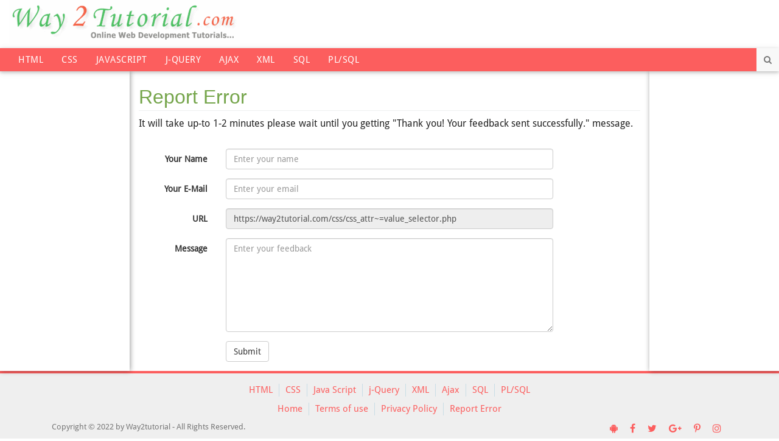

--- FILE ---
content_type: text/html; charset=UTF-8
request_url: https://way2tutorial.com/feedback.php?url=https://way2tutorial.com/css/css_attr~=value_selector.php
body_size: 3189
content:

<!DOCTYPE html>
<html lang="en">
<head>
  <meta charset="utf-8">
  <meta http-equiv="X-UA-Compatible" content="IE=edge">
  <meta name="viewport" content="width=device-width, initial-scale=1">
  <meta name="robot" content="index,follow"/>

  <title>Report Error/Feedback</title>
  <meta name="description" content="Report Error/Feedback" />
  <meta name="keywords" content="About Us" />

    <link rel="shortcut icon" href="https://way2tutorial.com/images/w2t.ico"/>
  <link rel="canonical" href="https://way2tutorial.com/feedback.php?url=https://way2tutorial.com/css/css_attr~=value_selector.php"/>

  <link href="https://way2tutorial.com/res/lib/bootstrap/bootstrap.min.css" rel="stylesheet"/>
  <link href="https://way2tutorial.com/res/lib/font-awesome/font-awesome.min.css" rel="stylesheet"/>
  <link href="https://way2tutorial.com/res/css/style.min.css" rel="stylesheet"/>
  <link href="https://way2tutorial.com/res/lib/PrismJS/prism.min.css" rel="stylesheet"/>

  <!-- Start Carbon - Buysellads -->
  <link href="https://way2tutorial.com/res/css/buysellads.css" rel="stylesheet"/>
  <script type="9422a003bbc0e25c0344a9f7-text/javascript" src="//m.servedby-buysellads.com/monetization.js"></script>
  <!-- End Carbon - Buysellads -->

  <!-- Google tag (gtag.js) v4 -->
  <script async="1" src="https://www.googletagmanager.com/gtag/js?id=G-J5778NJJSJ" type="9422a003bbc0e25c0344a9f7-text/javascript"></script>
  <script type="9422a003bbc0e25c0344a9f7-text/javascript">
      window.dataLayer = window.dataLayer || [];
      function gtag(){dataLayer.push(arguments);}
      gtag('js', new Date());

      gtag('config', 'G-J5778NJJSJ');
  </script>
  <!-- End - Google tag (gtag.js) v4 -->

  <!-- Global site tag (gtag.js) - Google Analytics -->
  <!--<script async src="https://www.googletagmanager.com/gtag/js?id=UA-20504867-1"></script>
  <script>
    window.dataLayer = window.dataLayer || [];
    function gtag(){dataLayer.push(arguments);}
    gtag('js', new Date());

    gtag('config', 'UA-20504867-1');
  </script>-->
  <!-- Google Analytics Tracking End -->
</head>

<body>
    <div class="container-fluid">
    <div class="row">
      <div class="col-md-12 col-sm-12">
        <a href="https://way2tutorial.com/" target="_top">
          <img src="https://way2tutorial.com/images/w2t.png" alt="Way2Tutorial Logo" class="logo"/>
        </a>
      </div>
      <div class="col-md-12">
      </div>
    </div>
  </div>
  <nav class="navbar navbar-menu">
    <div class="navbar-header">
      <a class="toggle-slidebar">
          <span class="icon-bar"></span>
          <span class="icon-bar"></span>
          <span class="icon-bar"></span>
        </a>
        <button type="button" class="navbar-toggle collapsed" data-toggle="collapse" data-target="#navbar" aria-expanded="false" aria-controls="navbar">
          <span class="sr-only">Toggle navigation</span>
          <span class="icon-bar"></span>
          <span class="icon-bar"></span>
          <span class="icon-bar"></span>
        </button>
    </div>
    <div id="navbar" class="collapse navbar-collapse">
      <ul class="nav navbar-nav">
        <li><a href="https://way2tutorial.com/html/tutorial.php">HTML</a></li>
        <li><a href="https://way2tutorial.com/css/tutorial.php">CSS</a></li>
        <li><a href="https://way2tutorial.com/javascript/tutorial.php">JavaScript</a></li>
        <li><a href="https://way2tutorial.com/jquery/tutorial.php">j-Query</a></li>
        <li><a href="https://way2tutorial.com/ajax/index.php">Ajax</a></li>
        <li><a href="https://way2tutorial.com/xml/tutorial.php">XML</a></li>
        <li><a href="https://way2tutorial.com/sql/tutorial.php">SQL</a></li>
        <li><a href="https://way2tutorial.com/plsql/tutorial.php">PL/SQL</a></li>
      </ul>
      <form class="navbar-form" method="get" action="https://www.google.com/search" target="_blank" role="search">
        <div class="input-group">
          <input class="form-control pull-right" type="text" name="as_q" placeholder="Search on Way2Tutorial.com" />
          <input type="hidden" name="sitesearch" value="www.way2tutorial.com"/>
          <span class="input-group-btn">
            <button type="reset" class="btn btn-default">
              <span class="fa fa-remove">
                <span class="sr-only">Close</span>
              </span>
            </button>
            <button type="submit" class="btn btn-default">
              <span class="fa fa-search">
                <span class="sr-only">Search</span>
              </span>
            </button>
          </span>
        </div>
      </form>
    </div>
  </nav>

  <section class="wrap">
    <div class="container-fluid">
      <div class="row article_wrap">
        <aside class="col-md-2 col-lg-2 col-sm-3">
          <div class="row">
            <div class="sidebar">
              <div id="leftcolumn">
              </div>
            </div>
          </div>
        </aside>
        <article class="col-md-8 col-lg-8 col-sm-9">
          <div class="row">
            <div class="article">

              <h1>Report Error</h1>
                              <p>It will take up-to 1-2 minutes please wait until you getting "Thank you! Your feedback sent successfully." message.</p>
                <br />
                <form class="form-horizontal" method="post">
                  <div class="form-group">
                    <label class="control-label col-sm-2" for="name">Your Name</label>
                    <div class="col-sm-8">
                      <input type="text" class="form-control" id="name" name="name" required="" placeholder="Enter your name"/>
                    </div>
                  </div>
                  <div class="form-group">
                    <label class="control-label col-sm-2" for="email">Your E-Mail</label>
                    <div class="col-sm-8">
                      <input type="email" class="form-control" id="email" name="email" required="" placeholder="Enter your email"/>
                    </div>
                  </div>
                  <div class="form-group">
                    <label class="control-label col-sm-2" for="url">URL</label>
                    <div class="col-sm-8">
                      <input type="text" class="form-control" id="url" name="url" required="" value="https://way2tutorial.com/css/css_attr~=value_selector.php" readonly="readonly"/>
                    </div>
                  </div>
                  <div class="form-group">
                    <label class="control-label col-sm-2" for="message">Message</label>
                    <div class="col-sm-8">
                      <textarea class="form-control" id="message" name="message" rows="7" required="" placeholder="Enter your feedback"></textarea>
                    </div>
                  </div>
                  <div class="form-group"> 
                    <div class="col-sm-offset-2 col-sm-8">
                      <button type="submit" name="submit" class="btn btn-default">Submit</button>
                    </div>
                  </div>
                </form>
                          </div>
          </div>
        </article>
        <div class="col-md-2 col-lg-2 hidden-sm hidden-xs">
          <div class="row">
            <div id="rightcolumn">
            </div>
          </div>
        </div>
      </div>
    </div>
  </section>

    <footer>
    <div class="container text-center">
      <div class="col-md-12">
        <div class="row">
          <div class="menu-tutorial hidden-xs hidden-sm">
            <ul class="foot-menu">
              <li><a href="https://way2tutorial.com/html/tutorial.php">HTML</a></li>
              <li><a href="https://way2tutorial.com/css/tutorial.php">CSS</a></li>
              <li><a href="https://way2tutorial.com/javascript/tutorial.php">Java Script</a></li>
              <li><a href="https://way2tutorial.com/jquery/tutorial.php">j-Query</a></li>
              <li><a href="https://way2tutorial.com/xml/tutorial.php">XML</a></li>
              <li><a href="https://way2tutorial.com/ajax/index.php">Ajax</a></li>
              <li><a href="https://way2tutorial.com/sql/tutorial.php">SQL</a></li>
              <li><a href="https://way2tutorial.com/plsql/tutorial.php">PL/SQL</a></li>
            </ul>
          </div>
          <div class="menu-about">
            <ul class="foot-menu">
              <li class="hidden-xs hidden-sm"><a href="https://way2tutorial.com/index.php">Home</a></li>
              <li><a href="https://way2tutorial.com/terms_of_use.php">Terms of use</a></li>
              <li><a href="https://way2tutorial.com/privacy_policy.php">Privacy Policy</a></li>
              <li><a href="https://way2tutorial.com/feedback.php?url=https://way2tutorial.com/feedback.php?url=https://way2tutorial.com/css/css_attr~=value_selector.php" target="_blank">Report Error</a></li>
            </ul>
          </div>

          <div class="clearfix"></div>

          <div class="col-sm-7 copyright">
              <p>
                Copyright &copy; 2022 by Way2tutorial - All Rights Reserved.
              </p>
          </div>
          <div class="col-sm-5">
            <div class="social-list">
              <div class="soc-item">
                <a href="https://play.google.com/store/apps/details?id=com.way2tutorial.app" target="_blank">
                  <i class="fa fa-android" aria-hidden="true"></i>
                </a>
              </div>
              <div class="soc-item">
                <a href="https://www.facebook.com/way2tutorial" target="_blank">
                  <i class="fa fa-facebook" aria-hidden="true"></i>
                </a>
              </div>
              <div class="soc-item">
                <a href="https://twitter.com/way2tutorial" target="_blank">
                  <i class="fa fa-twitter" aria-hidden="true"></i>
                </a>
              </div>
              <div class="soc-item">
                <a href="https://plus.google.com/u/0/+Way2tutorial" target="_blank">
                    <i class="fa fa-google-plus" aria-hidden="true"></i>
                </a>
              </div>
              <div class="soc-item">
                <a href="https://www.pinterest.com/way2tutorial" target="_blank">
                  <i class="fa fa-pinterest-p" aria-hidden="true"></i>
                </a>
              </div>
              <div class="soc-item">
                <a href="https://instagram.com/way2tutorial" target="_blank">
                  <i class="fa fa-instagram" aria-hidden="true"></i>
                </a>
              </div>
            </div>
          </div>
        </div>
      </div>
    </div>
  </footer>

  <!-- Start DM Code -->
  <script type="9422a003bbc0e25c0344a9f7-text/javascript">
      function _dmBootstrap(file) {
          var _dma = document.createElement('script'); 
          _dma.type = 'text/javascript';
          _dma.async = true; 
          _dma.src = ('https:' == document.location.protocol ? 'https://' : 'http://') + file;
          (document.getElementsByTagName('head')[0] || document.getElementsByTagName('body')[0]).appendChild(_dma);
      }
      function _dmFollowup(file) { if (typeof DMAds === 'undefined')  _dmBootstrap('cdn2.DeveloperMedia.com/a.min.js');}
      (function () { _dmBootstrap('cdn1.DeveloperMedia.com/a.min.js'); setTimeout(_dmFollowup, 2000);})();
  </script>
  <!-- End DM Code -->

  <!-- Start Carbon - Buysellads -->
  <script type="9422a003bbc0e25c0344a9f7-text/javascript">
    (function() {
        if (typeof _bsa !== 'undefined' && _bsa) {
            _bsa.init('custom', 'CE7IT53Y', 'placement:way2tutorialcom', {
                target: '#hoverton-js',
                template: `
        <div class="hoverton">
          <div class="hoverlay" style="background-color: ##backgroundColor##; color: ##textColor##;">
            <div class="native-ad" style="background-color: ##textColor##cc; color: ##backgroundColor##cc">SPONSORED</div>
            <div class="native-button">
              <img src="##logo##" class="native-img">
              <div class="native-tagline">##tagline##</div>
            </div>
            <div class="native-banner">
              <div class="native-description">##description##</div>
              <a href="##statlink##" class="native-cta" style="background-color: ##ctaBackgroundColor##; color: ##ctaTextColor##">##callToAction##</a>
            </div>
          </div>
        </div>
            `
            });
        }
    })();
  </script>
  <!-- End Carbon - Buysellads -->

  <script src="https://way2tutorial.com/res/lib/jquery/jquery-3.2.1.min.js" type="9422a003bbc0e25c0344a9f7-text/javascript"></script>
  <script src="https://way2tutorial.com/res/lib/bootstrap/bootstrap.min.js" type="9422a003bbc0e25c0344a9f7-text/javascript"></script>
  <!-- HTML5 shim and Respond.js for IE8 support of HTML5 elements and media queries -->
  <!-- WARNING: Respond.js doesn't work if you view the page via file:// -->
  <!--[if lt IE 9]>
    <script src="https://way2tutorial.com/res/lib/bootstrap/html5shiv.min.js"></script>
    <script src="https://way2tutorial.com/res/lib/bootstrap/respond.min.js"></script>
  <![endif]-->

  <script src="https://way2tutorial.com/res/lib/PrismJS/prism.js" data-default-language="markup" type="9422a003bbc0e25c0344a9f7-text/javascript"></script>
  <script src="https://way2tutorial.com/res/lib/scrolltofixed-min.js" type="9422a003bbc0e25c0344a9f7-text/javascript"></script>
  <script src="https://way2tutorial.com/res/js/script.js" type="9422a003bbc0e25c0344a9f7-text/javascript"></script>
<script src="/cdn-cgi/scripts/7d0fa10a/cloudflare-static/rocket-loader.min.js" data-cf-settings="9422a003bbc0e25c0344a9f7-|49" defer></script><script defer src="https://static.cloudflareinsights.com/beacon.min.js/vcd15cbe7772f49c399c6a5babf22c1241717689176015" integrity="sha512-ZpsOmlRQV6y907TI0dKBHq9Md29nnaEIPlkf84rnaERnq6zvWvPUqr2ft8M1aS28oN72PdrCzSjY4U6VaAw1EQ==" data-cf-beacon='{"version":"2024.11.0","token":"de16a1dd90824878bb58b315e602e933","r":1,"server_timing":{"name":{"cfCacheStatus":true,"cfEdge":true,"cfExtPri":true,"cfL4":true,"cfOrigin":true,"cfSpeedBrain":true},"location_startswith":null}}' crossorigin="anonymous"></script>
</body>
</html>


--- FILE ---
content_type: text/css
request_url: https://way2tutorial.com/res/css/style.min.css
body_size: 3141
content:
@font-face{font-family:'Droid Sans';font-style:normal;font-weight:400;src:local('Droid Sans Regular'),local(DroidSans-Regular),url(https://fonts.gstatic.com/s/droidsans/v8/SlGVmQWMvZQIdix7AFxXkHNSbQ.woff2) format("woff2");unicode-range:U+0000-00FF,U+0131,U+0152-0153,U+02BB-02BC,U+02C6,U+02DA,U+02DC,U+2000-206F,U+2074,U+20AC,U+2122,U+2191,U+2193,U+2212,U+2215,U+FEFF,U+FFFD}
body{font-family:'Droid Sans',Arial,Verdana,Tahoma}
.container-fluid{width:100%}
.btn:active,.btn:focus{border:0;outline:none}
a{color:#FC5E5E}
a:hover,a:focus{color:#333;text-decoration:underline}
.link{color:#FC5E5E}
.mt8{margin-top:8px!important}
.mt16{margin-top:16px!important}
.mt32{margin-top:32px!important}
.mt64{margin-top:64px!important}
.mt128{margin-top:128px!important}
.mb8{margin-bottom:8px!important}
.mb16{margin-bottom:16px!important}
.mb32{margin-bottom:32px!important}
.mb64{margin-bottom:64px!important}
.mb128{margin-bottom:128px!important}
.b{font-weight:700}
.i{font-style:italic}
.red{color:red}
.logo{margin-bottom:8px;max-width:100%}
.navbar .toggle-slidebar{display:block;float:left;position:relative;padding:13px 12px;background-color:transparent;background-image:none;border-radius:0;cursor:pointer;z-index:9999}
.navbar a.toggle-slidebar:hover{background-color:#FFF}
.navbar a.toggle-slidebar:hover .icon-bar{background-color:#000}
.navbar a.toggle-slidebar .icon-bar{background-color:#FFF;display:block;width:22px;height:2px;border-radius:1px}
.navbar a.toggle-slidebar .icon-bar + .icon-bar{margin-top:4px}
.navbar-menu{z-index:4;border-radius:0;min-height:35px;background-color:#FC5E5E;border:0;box-shadow:0 2px 5px 0 rgba(0,0,0,0.17),0 2px 10px 0 rgba(0,0,0,0.13);margin-bottom:0}
.navbar-menu .navbar-nav > li > a{font-size:15px;font-family:'Droid Sans',Arial,Verdana,Tahoma;letter-spacing:.5px;text-transform:uppercase;color:#FFF}
.navbar-menu .navbar-nav > li > a:hover,.navbar-menu .navbar-nav > li > a:focus,.navbar-menu .navbar-nav > li > a:active,.navbar-menu .navbar-nav > li.active > a,.navbar-menu .navbar-nav > li.active > a:hover,.navbar-menu .navbar-nav > li.active > a:focus,.navbar-menu .navbar-nav > li.active > a:active{color:#000;background-color:#FFF}
.navbar-toggle{border-radius:0;cursor:pointer;margin:0;padding:12px}
.navbar-toggle:hover{background-color:#FFF}
.navbar-toggle .icon-bar{background-color:#FFF}
.navbar-toggle:hover .icon-bar{background-color:#000}
.navbar-collapse form[role="search"]{position:absolute;top:2px;right:51px;width:132%;padding:0;margin:0;z-index:0;box-shadow:none;-webkit-box-shadow:none}
.navbar-collapse form[role="search"] button,.navbar-collapse form[role="search"] input{padding:7px 12px;border-radius:0;border-width:0;color:#777;background-color:#f8f8f8;border-color:#e7e7e7;box-shadow:none;outline:none}
.navbar-collapse form[role="search"] input{padding:16px 12px;font-size:14pt;font-style:italic;color:#a0a0a0;box-shadow:none}
.navbar-collapse form[role="search"] button[type="reset"]{display:none}
.navbar-collapse form[role="search"] input[name="as_q"]{width:300px}
footer{clear:both;padding:7px 0 10px;background:#EFEFEF;border-top:solid 4px #FC5E5E;margin:0}
footer .menu-tutorial,footer .menu-about{font-family:'Droid Sans',Arial,Verdana,Tahoma;font-size:15px;clear:both;margin:10px auto}
footer ul.foot-menu{list-style:none;display:flex;justify-content:center;flex-wrap:wrap;padding:0;margin-bottom:0}
footer ul.foot-menu li{padding:0 10px;border-right:1px solid #c8dde6}
footer ul.foot-menu li:last-child{border-right:none}
footer .copyright p{font-size:13px;color:#767676;margin-bottom:0;text-align:left}
footer .social-list{padding-left:0;margin-bottom:0;list-style:none;display:flex;flex-wrap:wrap;justify-content:flex-end;-webkit-justify-content:flex-end}
footer .social-list .soc-item{margin:2px 10px 0}
footer .social-list .soc-item a{margin:0;-webkit-transition:.2s linear;transition:.2s linear}
footer .social-list .soc-item a i{font-size:16px}
.article_wrap > aside.col-md-2{-webkit-box-shadow:1px 0 8px 0 rgba(0,0,0,0.4);-moz-box-shadow:1px 0 8px 0 rgba(0,0,0,0.4);box-shadow:1px 0 8px 0 rgba(0,0,0,0.4)}
.article_wrap > div.col-md-2.hidden-xs{-webkit-box-shadow:1px 0 8px 0 rgba(0,0,0,0.4);-moz-box-shadow:1px 0 8px 0 rgba(0,0,0,0.4);box-shadow:1px 0 8px 0 rgba(0,0,0,0.4)}
aside.small{position:absolute;z-index:3;background-color:#FFF}
aside.small .sidebar{width:230px}
article.small{margin-left:230px;margin-right:-230px}
.sidebar{display:none;z-index:3;overflow:hidden}
#leftcolumn{padding:10px}
#leftcolumn div.menuheading{font-size:15px;font-family:'arial',Tahoma,Verdana;font-weight:700;color:#75A54B;border-bottom:2px solid #EFF0F1;margin:14px 5px 1px 10px;padding:0 0 1px;background-color:inherit}
#leftcolumn ul.leftmenu{list-style:none;text-align:left;margin:0 5px 3px 10px;padding:0}
#leftcolumn ul.leftmenu li{font-size:14px;padding:2px 0 1px}
#leftcolumn ul.leftmenu li a{color:#333;font-style:normal;background-image:none;text-decoration:none}
#leftcolumn ul.leftmenu li a:hover{color:#FC5E5E}
#leftcolumn ul.leftmenu li#activemenu > a{color:#FC5E5E}
#leftcolumn ul.leftmenu li a.index{font-size:17px}
.submenu{margin:2px 0 5px 7px}
.submenu a{color:#333;font-weight:400;font-size:14px;text-decoration:none}
.submenu a:hover{color:#FC5E5E;text-decoration:none}
.submenu a.activesubmenu{color:#FC5E5E!important}
#rightcolumn{text-align:center;padding-top:15px;}
.article{margin-left:15px;margin-right:15px}
.article i.fa{color:#333}
.article p{font-size:16px;word-spacing:.8px;color:#222;margin:10px 0;line-height:1.4em}
.article .underline{font-size:15px;color:#FC5E5E;text-decoration:none;border-bottom:1px solid rgba(0,0,0,.1)}
.article ul{list-style-type:square}
.article ul li,.article ol li{font-size:16px}
.article h1{font-size:32px;font-weight:400;font-family:'Arial',Helvetica,sans-serif;color:#75A54B;border-bottom:1px solid #EFF0F1;clear:both;line-height: 1.4em}
.article h2{font-size:28px;font-weight:400;color:#75A54B;}
.article h2 a{margin-left:0;text-decoration:none;color:inherit}
.article h3{font-size:23px;font-weight:400;color:#75A54B;border-bottom:1px solid #EFF0F1;clear:both}
.article h3 a{margin-left:0;text-decoration:none;color:inherit}
.article h4{font-size:20px;font-weight:400;color:#FC5E5E;border-bottom:1px solid #EFF0F1}
.article h4 a{margin-left:0;text-decoration:none;color:inherit}
.article blockquote{background:#FAFAFA url(../../images/quote.gif) no-repeat 5px 10px!important;margin:10px 0;padding:0 0 0 32px;background-position:8px 10px;border:1px solid #DBDBDB;border-left:5px solid #FC5E5E;clear:both}
.article blockquote h2{border-bottom: none;padding-left:15px;font-size: 20px;margin: 15px 0px 0px 0px;}
.article blockquote h4{font-size:20px;font-weight:400;color:#FC5E5E;margin:18px 0 0 12px;border-bottom:none}
.article blockquote p{font-size:15px;font-weight:400;padding:10px 0 10px 15px;margin-top:0;color:#111}
.article .borderframe_light{box-shadow: 0px 4px 5px #D8D8D8;/*outline:1px solid #DADADA;border:6px solid #FFF;-moz-border-radius:3px;-webkit-border-radius:3px;border-radius:3px;*/margin-left:auto;margin-right:auto}
.article .borderframe{outline:1px solid #DADADA!important;border:6px solid #F8F8F8!important;-moz-border-radius:3px;-webkit-border-radius:3px;border-radius:3px;margin-left:auto;margin-right:auto}
.article .img-responsive{margin-left:auto;margin-right:auto}
.tutorial_box{border:1px solid #eee;background-color:#FAFAFA}
.tutorial_box h2{font-size:20px;margin-top:8px;padding-bottom:8px}
.tutorial_box h2.sub_heading{font-size:17px;margin-top:8px;padding-bottom:3px;margin-bottom:3px}
.tutorial_box a{color:#333;font-size:15px;line-height:22px}
.tutorial_box a:hover{color:#FC5E5E;text-decoration:underline}
.tutorial_link a{color:#333}
.tutorial_link a:hover{color:#FC5E5E;text-decoration:underline}
.tutorial_link span.active{color:#FC5E5E;text-decoration:underline}
#reference,.reference{border:1px solid #c3c3c3;border-collapse:collapse;font-family:'Droid Sans',Arial,Verdana,Tahoma;font-size:16px}
#reference th,.reference th{border:1px solid #c3c3c3;background-color:#CBD7AB;color:#000;padding:6px!important;font-weight:400;font-size:15px}
#reference td,.reference td{border:1px solid #c3c3c3;background-color:#FFF;padding:6px!important;color:#222}
#reference td.red,.reference td.red{color:red;text-align:center}
#reference td.green,.reference td.green{color:green;text-align:center}
.reference td a:hover,.reference td a:active{color:#FC5E5E;text-decoration:none;border-bottom:1px solid #FC5E5E}
.article div.tryit_filename{background:#EBE4DF;margin:10px 0 0 10px;font-size:16px;font-weight:400;font-style:italic;color:#666;min-width:200px;width:auto;padding:5px;text-align:center;float:right}
.article p.tryit_heading_center{margin:5px auto -10px;background:#EBE4DF;text-align:center;color:#000;padding:5px}
.article .example-code pre{margin-left:0;margin-right:0;border-radius:0}
.article p.tryit{background:#EBE4DF;margin:0 0 10px;padding:5px;display:block;text-align:center}
.article p.tryit a{color:#FC5E5E;font-size:16px;font-style:italic;text-decoration:none;outline:none 0}
.article p.tryit a:hover,.article p.tryit a:active{color:#575757;text-decoration:none}
.article .example-result{background:#FFF;border:1px dashed #ccc;border-left:4px solid #FC5E5E;text-align:left;font-family:'Courier New',arial,Sans-serif;font-size:13px;margin:20px auto;padding:3px;clear:both;}
.article .example-result .tryit_iframe_result{border:1px solid #FFF;width:100%;clear:both;}
ul.navigation,ul#go,ul#navigation{list-style-type:none;height:40px;padding:0;clear:both}
ul.navigation li,ul#go li,ul#navigation li{display:block;width:auto;min-width:135px;max-width:135px;background-color:#FC5E5E;text-align:center;padding:3px 5px;overflow:hidden;height:29px}
ul.navigation li.flexi_width{max-width:inherit}
ul.navigation .previous,ul#go .previous,ul#navigation .previous{float:left;margin:5px 0 10px}
ul.navigation .next,ul#go .next,ul#navigation .next{float:right;margin:5px 0 10px}
ul.navigation li a,ul#go li a,ul#navigation li a{color:#FFF;font-size:14px;font-style:italic;text-decoration:none}
ul.navigation li a:hover,ul#go li a:hover,ul#navigation li a:hover{color:rgba(255,255,255,0.87);text-decoration:none}
ul.browser{padding:0;overflow:hidden;font-size:13.6px;color:#FFF}
ul.browser li{font-size:13px;margin:2px 1px 2px 0;padding:3px 6px!important;overflow:hidden;float:left;width:144px;text-align:center;border-radius:2px 2px 2px 2px;-moz-border-radius:4px;-webkit-border-radius:4px 4px 4px 4px}
ul.browser.sql li{max-width:120px}
li.gc{background-color:#569EFE}
li.mf{background-color:#FF9901}
li.ie{background-color:#1A4CBD}
li.op{background-color:#F0232A}
li.sa{background-color:#869ABB}
li.me{background-color:#3277BC}
code.code{color:#000;background-color:#f3f1f1bd;border-radius:4px;font-family:"Liberation Mono",consolas,courier,monospace;text-shadow:1px 1px #fff}
code.code a{color:#c7254e}
code.code a:hover{color:#000}
.table_generator{-moz-border-radius:5px;-webkit-border-radius:5px;border-radius:5px;border:1px solid #eee;background-color:#FAFAFA}
.table_generator td{font-size:14px;color:#000;padding:5px 10px}
.iframe_result{border-radius:2px;padding:5px;border:1px solid #eee;width:100%}
.social-buttons{text-align:center;margin:10px auto 0;width:100%}
.slide-social{display:inline-block;overflow:hidden;margin:0 11px 0 0;width:142px;height:30px;background:#F1F1F1}
.pinterest_fix{margin-right:0}
.slide-social .button{position:absolute;margin:5px 0 0 60px}
.slide-social a{display:none}
.icon{float:left;padding-top:5px;width:25%;height:100%;text-align:center}
.icon i{color:#FFF!important;font-size:1em}
.slide{position:relative;float:left;width:75%;height:100%}
.social-buttons .slide p{position:relative!important;top:6px!important;margin:0!important;text-align:center;border-left:1px solid #fff;border-left:1px solid rgba(255,255,255,0.3);color:#FFF!important;font-size:14px!important}
.facebook{background:#3b5998}
.twitter{background:#00acee}
.google-plus{background:#db4a39}
.linkedin{background:#0e76a8}
.pinterest{background:#c8232c}
.slide-social:hover .slide{-webkit-transform:translate(101%,0);-moz-transform:translate(101%,0);-ms-transform:translate(101%,0);-o-transform:translate(101%,0);transform:translate(101%,0)}
.no-cssanimations .slide{display:none}
.touch .slide{display:none}
.slide{-webkit-transition:all 200ms ease-in-out;-moz-transition:all 200ms ease-in-out;-o-transition:all 200ms ease-in-out;transition:all 200ms ease-in-out}
.wrap{display:-webkit-box;display:-moz-box;display:-ms-flexbox;display:-webkit-flex;display:flex}
.box{border-radius:3px;box-shadow:0 2px 5px 0 rgba(0,0,0,0.16),0 2px 10px 0 rgba(0,0,0,0.12);padding:10px 25px;text-align:right;display:block;margin-top:60px}
.box-icon{background-color:#57a544;border-radius:50%;display:table;height:80px;margin:0 auto;width:80px;margin-top:-40px}
.box-icon span{color:#fff;display:table-cell;text-align:center;vertical-align:middle;font-size:26px}
.info h4{font-size:26px;letter-spacing:2px;text-transform:uppercase;color:inherit;border-bottom:none}
.info > ul{font-size:16px;list-style:none;text-align:left;padding:0}
.info > ul > li{padding:2px 0 1px}
.info > ul > li a{color:#717171;font-style:normal;background-image:none;text-decoration:none}
.info > ul > li a:hover{color:#FC5E5E}
.info > a{background-color:#FC5E5E;border-radius:2px;box-shadow:0 2px 5px 0 rgba(0,0,0,0.16),0 2px 10px 0 rgba(0,0,0,0.12);color:#fff;transition:all .5s ease 0}
.info > a:hover{#ff7a37;box-shadow:0 2px 3px 0 rgba(0,0,0,0.16),0 2px 5px 0 rgba(0,0,0,0.12);color:#fff;transition:all .5s ease 0}
article + div.hidden-sm{position: static;}
.leaderboard_dm,#leaderboard_dm{margin:5px auto;padding:3px 0;text-align:center;overflow:hidden;max-width:728px;clear:both}
#rectangle_dm{margin:10px 0 0 20px;float:right}
.wide_skyscraper_dm,#wide_skyscraper_dm,.wide_skyscraper_ga{overflow:hidden;max-width:160px;margin:10px auto 20px}
.leaderboard_ga,#leaderboard_ga{margin:15px auto;padding:3px 0;text-align:center;clear:both;overflow:hidden}
.get_it_on_playstore{overflow:hidden;max-width:160px;margin:0 auto 15px}
.get_it_on_playstore img{max-width:160px}
.aff-ads {margin: 0px auto 20px;width: 190px;}
.aff-ads img {width: 100%;}
.left-aff-ads {margin: 0px auto 20px;}
.left-aff-ads img {width: 100%;}
.note{color: #222;padding: 20px 25px;margin-bottom: 20px;margin-top: 20px;background: #fff5eb;border-left: 5px solid #FC5E5E;}
@media (min-width: 768px) {
.navbar .toggle-slidebar{display:none}
.sidebar{display:block}
.navbar-nav > li > a{padding-top:9px;padding-bottom:9px}
.navbar-collapse form[role="search"]{width:38px;top:0;right:0}
.navbar-collapse form[role="search"] button,.navbar-collapse form[role="search"] input{padding:9px 12px}
.navbar-collapse form[role="search"].active button{padding:10px 12px}
.navbar-collapse form[role="search"] input{padding:20px 12px;font-size:14pt;opacity:0;display:none}
.navbar-collapse form[role="search"].active{width:100%}
.navbar-collapse form[role="search"].active button,.navbar-collapse form[role="search"].active input{display:table-cell;opacity:1}
.navbar-collapse form[role="search"].active input{width:300px;background-color:#e5e5e5;color:#5a5a5a}
.navbar-form .input-group{float:right}
.article_wrap{display:-webkit-box;display:-webkit-flex;display:-ms-flexbox;display:flex}
}
@media (max-width: 768px) {
.logo{margin-top:5px;margin-bottom:2px;margin-left:auto;display:block;margin-right:auto;height:55px}
.navbar-collapse form[role="search"] input[name="as_q"]{max-width:49%}
footer .copyright p{text-align:center}
footer .social-list{margin-top:8px;justify-content:center;-webkit-justify-content:center}
}
@media (max-width: 568px) {
.logo{height:48px}
}


--- FILE ---
content_type: text/css
request_url: https://way2tutorial.com/res/lib/PrismJS/prism.min.css
body_size: 407
content:
code[class*="language-"],
pre[class*="language-"]{color:black;text-shadow:0 1px white;font-size:15px;font-family:Consolas, Monaco, 'Andale Mono', monospace;direction:ltr;text-align:left;white-space:pre;word-spacing:normal;word-break:normal;line-height:1.2;box-shadow:none;-moz-box-shadow:none;-webkit-box-shadow:none;padding:0px;border:none;-moz-tab-size:4;-o-tab-size:4;tab-size:4;clear:both;-webkit-hyphens:none;-moz-hyphens:none;-ms-hyphens:none;hyphens:none;}
pre[class*="language-"]::-moz-selection, pre[class*="language-"]::-moz-selection,
code[class*="language-"]::-moz-selection, code[class*="language-"]::-moz-selection{text-shadow:none;background:#b3d4fc;}
pre[class*="language-"]::selection, pre[class*="language-"]::selection,
code[class*="language-"]::selection, code[class*="language-"]::selection{text-shadow:none;background:#b3d4fc;}
@media print{code[class*="language-"],
pre[class*="language-"]{text-shadow:none;}
}
pre[class*="language-"]{padding:15px;margin:10px 10px 0px 10px;overflow:auto;}
:not(pre) > code[class*="language-"],
pre[class*="language-"]{background:#f5f2f0;}
:not(pre) > code[class*="language-"]{padding:.1em;border-radius:.3em;}
.token.comment,
.token.prolog,
.token.doctype,
.token.cdata{color:slategray;}
.token.punctuation{color:#999;}
.namespace{opacity:.7;}
.token.property,
.token.tag,
.token.boolean,
.token.number,
.token.constant,
.token.symbol{color:#905;}
.token.selector,
.token.attr-name,
.token.string,
.token.builtin{color:#690;}
.token.operator,
.token.entity,
.token.url,
.language-css .token.string,
.style .token.string,
.token.variable{color:#a67f59;background:hsla(0,0%,100%,.5);}
.token.atrule,
.token.attr-value,
.token.keyword{color:#07a;}
.token.regex,
.token.important{color:#e90;}
.token.important{font-weight:bold;}
.token.entity{cursor:help;}
pre[data-line]{position:relative;padding:1em 0 1em 3em;}
.line-highlight{position:absolute;left:0;right:0;padding:inherit 0;margin-top:1em;background:hsla(24, 20%, 50%,.08);background:-moz-linear-gradient(left, hsla(24, 20%, 50%,.1) 70%, hsla(24, 20%, 50%,0));background:-webkit-linear-gradient(left, hsla(24, 20%, 50%,.1) 70%, hsla(24, 20%, 50%,0));background:-o-linear-gradient(left, hsla(24, 20%, 50%,.1) 70%, hsla(24, 20%, 50%,0));background:linear-gradient(left, hsla(24, 20%, 50%,.1) 70%, hsla(24, 20%, 50%,0));pointer-events:none;line-height:inherit;white-space:pre;}
.line-highlight:before,
.line-highlight[data-end]:after{content:attr(data-start);position:absolute;top:.2em;left:.6em;min-width:1em;padding:0 .5em;background-color:hsla(24, 20%, 50%,.4);color:hsl(24, 20%, 95%);font:bold 65%/1.5 sans-serif;text-align:center;vertical-align:.3em;border-radius:999px;text-shadow:none;box-shadow:0 1px white;}
.line-highlight[data-end]:after{content:attr(data-end);top:auto;bottom:.4em;}
pre.line-numbers{position:relative;padding-left:3.8em;counter-reset:linenumber;}
pre.line-numbers > code{position:relative;}
.line-numbers .line-numbers-rows{position:absolute;pointer-events:none;top:0;font-size:100%;left:-3.8em;width:3em;letter-spacing:-1px;border-right:1px solid #999;-webkit-user-select:none;-moz-user-select:none;-ms-user-select:none;user-select:none;}
.line-numbers-rows > span{pointer-events:none;display:block;counter-increment:linenumber;}
.line-numbers-rows > span:before{content:counter(linenumber);color:#999;display:block;padding-right:0.8em;text-align:right;}


--- FILE ---
content_type: application/x-javascript
request_url: https://way2tutorial.com/res/js/script.js
body_size: 25
content:
$(function () {
    // Remove Search if user Resets Form or hits Escape!
    $('body, .navbar-collapse form[role="search"] button[type="reset"]').on('click keyup', function(event) {
        if (event.which == 27 && $('.navbar-collapse form[role="search"]').hasClass('active') ||
            $(event.currentTarget).attr('type') == 'reset') {
            closeSearch();
        }
    });

    function closeSearch() {
        var $form = $('.navbar-collapse form[role="search"].active')
        $form.find('input[name=as_q]').val('');
        $form.removeClass('active');
    }

    // Show Search if form is not active // event.preventDefault() is important, this prevents the form from submitting
    $(document).on('click', '.navbar-collapse form[role="search"]:not(.active) button[type="submit"]', function(event) {
        event.preventDefault();
        var $form = $(this).closest('form'),
            $input = $form.find('input');
        $form.addClass('active');
        $input.focus();
    });

    $('a.toggle-slidebar').on('click', function(){
        if ($('.article_wrap .sidebar').css('display') == 'block') {
            $('.article_wrap .sidebar').css('display', 'none');
            $('aside, article').removeClass('small');
        } else {
            $('.article_wrap .sidebar').css('display', 'block');
            $('aside, article').addClass('small');
        }
    });

    $(".wide_skyscraper_ga:last").scrollToFixed({
        minWidth: 990,
        marginTop: 10,
        limit: function () {
            var limit = $('footer').offset().top - $('.wide_skyscraper_ga:last').outerHeight(true) - 10;
            return limit;
        }
    });

});
